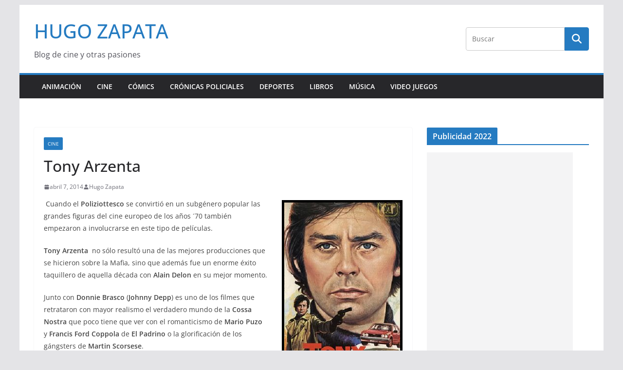

--- FILE ---
content_type: text/html; charset=utf-8
request_url: https://www.google.com/recaptcha/api2/aframe
body_size: 267
content:
<!DOCTYPE HTML><html><head><meta http-equiv="content-type" content="text/html; charset=UTF-8"></head><body><script nonce="9q77fi8N1YLv7TTqxqOwXw">/** Anti-fraud and anti-abuse applications only. See google.com/recaptcha */ try{var clients={'sodar':'https://pagead2.googlesyndication.com/pagead/sodar?'};window.addEventListener("message",function(a){try{if(a.source===window.parent){var b=JSON.parse(a.data);var c=clients[b['id']];if(c){var d=document.createElement('img');d.src=c+b['params']+'&rc='+(localStorage.getItem("rc::a")?sessionStorage.getItem("rc::b"):"");window.document.body.appendChild(d);sessionStorage.setItem("rc::e",parseInt(sessionStorage.getItem("rc::e")||0)+1);localStorage.setItem("rc::h",'1768756269520');}}}catch(b){}});window.parent.postMessage("_grecaptcha_ready", "*");}catch(b){}</script></body></html>